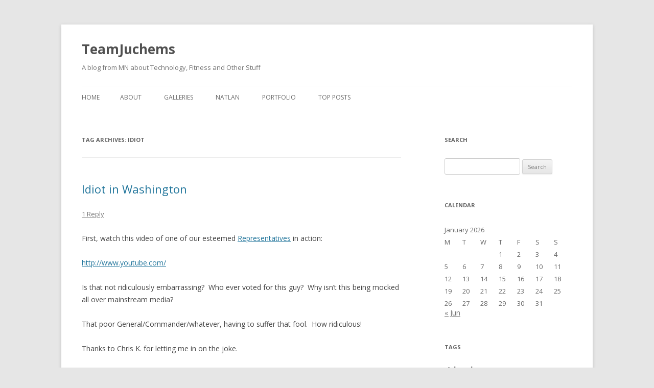

--- FILE ---
content_type: text/html; charset=UTF-8
request_url: https://www.teamjuchems.com/tag/idiot/
body_size: 10574
content:
<!DOCTYPE html>
<!--[if IE 7]>
<html class="ie ie7" lang="en-US">
<![endif]-->
<!--[if IE 8]>
<html class="ie ie8" lang="en-US">
<![endif]-->
<!--[if !(IE 7) & !(IE 8)]><!-->
<html lang="en-US">
<!--<![endif]-->
<head>
<meta charset="UTF-8" />
<meta name="viewport" content="width=device-width" />
<title>Idiot Archives - TeamJuchems</title>
<link rel="profile" href="https://gmpg.org/xfn/11" />
<link rel="pingback" href="https://www.teamjuchems.com/xmlrpc.php">
<!--[if lt IE 9]>
<script src="https://www.teamjuchems.com/wp-content/themes/twentytwelve/js/html5.js" type="text/javascript"></script>
<![endif]-->
<meta name='robots' content='index, follow, max-image-preview:large, max-snippet:-1, max-video-preview:-1' />

	<!-- This site is optimized with the Yoast SEO plugin v20.7 - https://yoast.com/wordpress/plugins/seo/ -->
	<link rel="canonical" href="https://www.teamjuchems.com/tag/idiot/" />
	<meta property="og:locale" content="en_US" />
	<meta property="og:type" content="article" />
	<meta property="og:title" content="Idiot Archives - TeamJuchems" />
	<meta property="og:url" content="https://www.teamjuchems.com/tag/idiot/" />
	<meta property="og:site_name" content="TeamJuchems" />
	<meta name="twitter:card" content="summary_large_image" />
	<script type="application/ld+json" class="yoast-schema-graph">{"@context":"https://schema.org","@graph":[{"@type":"CollectionPage","@id":"https://www.teamjuchems.com/tag/idiot/","url":"https://www.teamjuchems.com/tag/idiot/","name":"Idiot Archives - TeamJuchems","isPartOf":{"@id":"https://www.teamjuchems.com/#website"},"breadcrumb":{"@id":"https://www.teamjuchems.com/tag/idiot/#breadcrumb"},"inLanguage":"en-US"},{"@type":"BreadcrumbList","@id":"https://www.teamjuchems.com/tag/idiot/#breadcrumb","itemListElement":[{"@type":"ListItem","position":1,"name":"Home","item":"https://www.teamjuchems.com/"},{"@type":"ListItem","position":2,"name":"Idiot"}]},{"@type":"WebSite","@id":"https://www.teamjuchems.com/#website","url":"https://www.teamjuchems.com/","name":"TeamJuchems","description":"A blog from MN about Technology, Fitness and Other Stuff","publisher":{"@id":"https://www.teamjuchems.com/#/schema/person/adf62755d61e66f95b30edce8caa9fce"},"potentialAction":[{"@type":"SearchAction","target":{"@type":"EntryPoint","urlTemplate":"https://www.teamjuchems.com/?s={search_term_string}"},"query-input":"required name=search_term_string"}],"inLanguage":"en-US"},{"@type":["Person","Organization"],"@id":"https://www.teamjuchems.com/#/schema/person/adf62755d61e66f95b30edce8caa9fce","name":"Nat","image":{"@type":"ImageObject","inLanguage":"en-US","@id":"https://www.teamjuchems.com/#/schema/person/image/","url":"https://secure.gravatar.com/avatar/0a81e6a836d380516089e4fb30d0d176?s=96&d=monsterid&r=pg","contentUrl":"https://secure.gravatar.com/avatar/0a81e6a836d380516089e4fb30d0d176?s=96&d=monsterid&r=pg","caption":"Nat"},"logo":{"@id":"https://www.teamjuchems.com/#/schema/person/image/"},"description":"Too old to have fun and too young to be taken seriously.","sameAs":["https://juchems.homeserver.com"]}]}</script>
	<!-- / Yoast SEO plugin. -->


<link rel='dns-prefetch' href='//fonts.googleapis.com' />
<link href='https://fonts.gstatic.com' crossorigin rel='preconnect' />
<link rel="alternate" type="application/rss+xml" title="TeamJuchems &raquo; Feed" href="https://www.teamjuchems.com/feed/" />
<link rel="alternate" type="application/rss+xml" title="TeamJuchems &raquo; Comments Feed" href="https://www.teamjuchems.com/comments/feed/" />
<link rel="alternate" type="application/rss+xml" title="TeamJuchems &raquo; Idiot Tag Feed" href="https://www.teamjuchems.com/tag/idiot/feed/" />
<script type="text/javascript">
window._wpemojiSettings = {"baseUrl":"https:\/\/s.w.org\/images\/core\/emoji\/14.0.0\/72x72\/","ext":".png","svgUrl":"https:\/\/s.w.org\/images\/core\/emoji\/14.0.0\/svg\/","svgExt":".svg","source":{"concatemoji":"https:\/\/www.teamjuchems.com\/wp-includes\/js\/wp-emoji-release.min.js?ver=6.2.8"}};
/*! This file is auto-generated */
!function(e,a,t){var n,r,o,i=a.createElement("canvas"),p=i.getContext&&i.getContext("2d");function s(e,t){p.clearRect(0,0,i.width,i.height),p.fillText(e,0,0);e=i.toDataURL();return p.clearRect(0,0,i.width,i.height),p.fillText(t,0,0),e===i.toDataURL()}function c(e){var t=a.createElement("script");t.src=e,t.defer=t.type="text/javascript",a.getElementsByTagName("head")[0].appendChild(t)}for(o=Array("flag","emoji"),t.supports={everything:!0,everythingExceptFlag:!0},r=0;r<o.length;r++)t.supports[o[r]]=function(e){if(p&&p.fillText)switch(p.textBaseline="top",p.font="600 32px Arial",e){case"flag":return s("\ud83c\udff3\ufe0f\u200d\u26a7\ufe0f","\ud83c\udff3\ufe0f\u200b\u26a7\ufe0f")?!1:!s("\ud83c\uddfa\ud83c\uddf3","\ud83c\uddfa\u200b\ud83c\uddf3")&&!s("\ud83c\udff4\udb40\udc67\udb40\udc62\udb40\udc65\udb40\udc6e\udb40\udc67\udb40\udc7f","\ud83c\udff4\u200b\udb40\udc67\u200b\udb40\udc62\u200b\udb40\udc65\u200b\udb40\udc6e\u200b\udb40\udc67\u200b\udb40\udc7f");case"emoji":return!s("\ud83e\udef1\ud83c\udffb\u200d\ud83e\udef2\ud83c\udfff","\ud83e\udef1\ud83c\udffb\u200b\ud83e\udef2\ud83c\udfff")}return!1}(o[r]),t.supports.everything=t.supports.everything&&t.supports[o[r]],"flag"!==o[r]&&(t.supports.everythingExceptFlag=t.supports.everythingExceptFlag&&t.supports[o[r]]);t.supports.everythingExceptFlag=t.supports.everythingExceptFlag&&!t.supports.flag,t.DOMReady=!1,t.readyCallback=function(){t.DOMReady=!0},t.supports.everything||(n=function(){t.readyCallback()},a.addEventListener?(a.addEventListener("DOMContentLoaded",n,!1),e.addEventListener("load",n,!1)):(e.attachEvent("onload",n),a.attachEvent("onreadystatechange",function(){"complete"===a.readyState&&t.readyCallback()})),(e=t.source||{}).concatemoji?c(e.concatemoji):e.wpemoji&&e.twemoji&&(c(e.twemoji),c(e.wpemoji)))}(window,document,window._wpemojiSettings);
</script>
<style type="text/css">
img.wp-smiley,
img.emoji {
	display: inline !important;
	border: none !important;
	box-shadow: none !important;
	height: 1em !important;
	width: 1em !important;
	margin: 0 0.07em !important;
	vertical-align: -0.1em !important;
	background: none !important;
	padding: 0 !important;
}
</style>
	<link rel='stylesheet' id='wp-block-library-css' href='https://www.teamjuchems.com/wp-includes/css/dist/block-library/style.min.css?ver=6.2.8' type='text/css' media='all' />
<style id='wp-block-library-theme-inline-css' type='text/css'>
.wp-block-audio figcaption{color:#555;font-size:13px;text-align:center}.is-dark-theme .wp-block-audio figcaption{color:hsla(0,0%,100%,.65)}.wp-block-audio{margin:0 0 1em}.wp-block-code{border:1px solid #ccc;border-radius:4px;font-family:Menlo,Consolas,monaco,monospace;padding:.8em 1em}.wp-block-embed figcaption{color:#555;font-size:13px;text-align:center}.is-dark-theme .wp-block-embed figcaption{color:hsla(0,0%,100%,.65)}.wp-block-embed{margin:0 0 1em}.blocks-gallery-caption{color:#555;font-size:13px;text-align:center}.is-dark-theme .blocks-gallery-caption{color:hsla(0,0%,100%,.65)}.wp-block-image figcaption{color:#555;font-size:13px;text-align:center}.is-dark-theme .wp-block-image figcaption{color:hsla(0,0%,100%,.65)}.wp-block-image{margin:0 0 1em}.wp-block-pullquote{border-bottom:4px solid;border-top:4px solid;color:currentColor;margin-bottom:1.75em}.wp-block-pullquote cite,.wp-block-pullquote footer,.wp-block-pullquote__citation{color:currentColor;font-size:.8125em;font-style:normal;text-transform:uppercase}.wp-block-quote{border-left:.25em solid;margin:0 0 1.75em;padding-left:1em}.wp-block-quote cite,.wp-block-quote footer{color:currentColor;font-size:.8125em;font-style:normal;position:relative}.wp-block-quote.has-text-align-right{border-left:none;border-right:.25em solid;padding-left:0;padding-right:1em}.wp-block-quote.has-text-align-center{border:none;padding-left:0}.wp-block-quote.is-large,.wp-block-quote.is-style-large,.wp-block-quote.is-style-plain{border:none}.wp-block-search .wp-block-search__label{font-weight:700}.wp-block-search__button{border:1px solid #ccc;padding:.375em .625em}:where(.wp-block-group.has-background){padding:1.25em 2.375em}.wp-block-separator.has-css-opacity{opacity:.4}.wp-block-separator{border:none;border-bottom:2px solid;margin-left:auto;margin-right:auto}.wp-block-separator.has-alpha-channel-opacity{opacity:1}.wp-block-separator:not(.is-style-wide):not(.is-style-dots){width:100px}.wp-block-separator.has-background:not(.is-style-dots){border-bottom:none;height:1px}.wp-block-separator.has-background:not(.is-style-wide):not(.is-style-dots){height:2px}.wp-block-table{margin:0 0 1em}.wp-block-table td,.wp-block-table th{word-break:normal}.wp-block-table figcaption{color:#555;font-size:13px;text-align:center}.is-dark-theme .wp-block-table figcaption{color:hsla(0,0%,100%,.65)}.wp-block-video figcaption{color:#555;font-size:13px;text-align:center}.is-dark-theme .wp-block-video figcaption{color:hsla(0,0%,100%,.65)}.wp-block-video{margin:0 0 1em}.wp-block-template-part.has-background{margin-bottom:0;margin-top:0;padding:1.25em 2.375em}
</style>
<link rel='stylesheet' id='classic-theme-styles-css' href='https://www.teamjuchems.com/wp-includes/css/classic-themes.min.css?ver=6.2.8' type='text/css' media='all' />
<style id='global-styles-inline-css' type='text/css'>
body{--wp--preset--color--black: #000000;--wp--preset--color--cyan-bluish-gray: #abb8c3;--wp--preset--color--white: #fff;--wp--preset--color--pale-pink: #f78da7;--wp--preset--color--vivid-red: #cf2e2e;--wp--preset--color--luminous-vivid-orange: #ff6900;--wp--preset--color--luminous-vivid-amber: #fcb900;--wp--preset--color--light-green-cyan: #7bdcb5;--wp--preset--color--vivid-green-cyan: #00d084;--wp--preset--color--pale-cyan-blue: #8ed1fc;--wp--preset--color--vivid-cyan-blue: #0693e3;--wp--preset--color--vivid-purple: #9b51e0;--wp--preset--color--blue: #21759b;--wp--preset--color--dark-gray: #444;--wp--preset--color--medium-gray: #9f9f9f;--wp--preset--color--light-gray: #e6e6e6;--wp--preset--gradient--vivid-cyan-blue-to-vivid-purple: linear-gradient(135deg,rgba(6,147,227,1) 0%,rgb(155,81,224) 100%);--wp--preset--gradient--light-green-cyan-to-vivid-green-cyan: linear-gradient(135deg,rgb(122,220,180) 0%,rgb(0,208,130) 100%);--wp--preset--gradient--luminous-vivid-amber-to-luminous-vivid-orange: linear-gradient(135deg,rgba(252,185,0,1) 0%,rgba(255,105,0,1) 100%);--wp--preset--gradient--luminous-vivid-orange-to-vivid-red: linear-gradient(135deg,rgba(255,105,0,1) 0%,rgb(207,46,46) 100%);--wp--preset--gradient--very-light-gray-to-cyan-bluish-gray: linear-gradient(135deg,rgb(238,238,238) 0%,rgb(169,184,195) 100%);--wp--preset--gradient--cool-to-warm-spectrum: linear-gradient(135deg,rgb(74,234,220) 0%,rgb(151,120,209) 20%,rgb(207,42,186) 40%,rgb(238,44,130) 60%,rgb(251,105,98) 80%,rgb(254,248,76) 100%);--wp--preset--gradient--blush-light-purple: linear-gradient(135deg,rgb(255,206,236) 0%,rgb(152,150,240) 100%);--wp--preset--gradient--blush-bordeaux: linear-gradient(135deg,rgb(254,205,165) 0%,rgb(254,45,45) 50%,rgb(107,0,62) 100%);--wp--preset--gradient--luminous-dusk: linear-gradient(135deg,rgb(255,203,112) 0%,rgb(199,81,192) 50%,rgb(65,88,208) 100%);--wp--preset--gradient--pale-ocean: linear-gradient(135deg,rgb(255,245,203) 0%,rgb(182,227,212) 50%,rgb(51,167,181) 100%);--wp--preset--gradient--electric-grass: linear-gradient(135deg,rgb(202,248,128) 0%,rgb(113,206,126) 100%);--wp--preset--gradient--midnight: linear-gradient(135deg,rgb(2,3,129) 0%,rgb(40,116,252) 100%);--wp--preset--duotone--dark-grayscale: url('#wp-duotone-dark-grayscale');--wp--preset--duotone--grayscale: url('#wp-duotone-grayscale');--wp--preset--duotone--purple-yellow: url('#wp-duotone-purple-yellow');--wp--preset--duotone--blue-red: url('#wp-duotone-blue-red');--wp--preset--duotone--midnight: url('#wp-duotone-midnight');--wp--preset--duotone--magenta-yellow: url('#wp-duotone-magenta-yellow');--wp--preset--duotone--purple-green: url('#wp-duotone-purple-green');--wp--preset--duotone--blue-orange: url('#wp-duotone-blue-orange');--wp--preset--font-size--small: 13px;--wp--preset--font-size--medium: 20px;--wp--preset--font-size--large: 36px;--wp--preset--font-size--x-large: 42px;--wp--preset--spacing--20: 0.44rem;--wp--preset--spacing--30: 0.67rem;--wp--preset--spacing--40: 1rem;--wp--preset--spacing--50: 1.5rem;--wp--preset--spacing--60: 2.25rem;--wp--preset--spacing--70: 3.38rem;--wp--preset--spacing--80: 5.06rem;--wp--preset--shadow--natural: 6px 6px 9px rgba(0, 0, 0, 0.2);--wp--preset--shadow--deep: 12px 12px 50px rgba(0, 0, 0, 0.4);--wp--preset--shadow--sharp: 6px 6px 0px rgba(0, 0, 0, 0.2);--wp--preset--shadow--outlined: 6px 6px 0px -3px rgba(255, 255, 255, 1), 6px 6px rgba(0, 0, 0, 1);--wp--preset--shadow--crisp: 6px 6px 0px rgba(0, 0, 0, 1);}:where(.is-layout-flex){gap: 0.5em;}body .is-layout-flow > .alignleft{float: left;margin-inline-start: 0;margin-inline-end: 2em;}body .is-layout-flow > .alignright{float: right;margin-inline-start: 2em;margin-inline-end: 0;}body .is-layout-flow > .aligncenter{margin-left: auto !important;margin-right: auto !important;}body .is-layout-constrained > .alignleft{float: left;margin-inline-start: 0;margin-inline-end: 2em;}body .is-layout-constrained > .alignright{float: right;margin-inline-start: 2em;margin-inline-end: 0;}body .is-layout-constrained > .aligncenter{margin-left: auto !important;margin-right: auto !important;}body .is-layout-constrained > :where(:not(.alignleft):not(.alignright):not(.alignfull)){max-width: var(--wp--style--global--content-size);margin-left: auto !important;margin-right: auto !important;}body .is-layout-constrained > .alignwide{max-width: var(--wp--style--global--wide-size);}body .is-layout-flex{display: flex;}body .is-layout-flex{flex-wrap: wrap;align-items: center;}body .is-layout-flex > *{margin: 0;}:where(.wp-block-columns.is-layout-flex){gap: 2em;}.has-black-color{color: var(--wp--preset--color--black) !important;}.has-cyan-bluish-gray-color{color: var(--wp--preset--color--cyan-bluish-gray) !important;}.has-white-color{color: var(--wp--preset--color--white) !important;}.has-pale-pink-color{color: var(--wp--preset--color--pale-pink) !important;}.has-vivid-red-color{color: var(--wp--preset--color--vivid-red) !important;}.has-luminous-vivid-orange-color{color: var(--wp--preset--color--luminous-vivid-orange) !important;}.has-luminous-vivid-amber-color{color: var(--wp--preset--color--luminous-vivid-amber) !important;}.has-light-green-cyan-color{color: var(--wp--preset--color--light-green-cyan) !important;}.has-vivid-green-cyan-color{color: var(--wp--preset--color--vivid-green-cyan) !important;}.has-pale-cyan-blue-color{color: var(--wp--preset--color--pale-cyan-blue) !important;}.has-vivid-cyan-blue-color{color: var(--wp--preset--color--vivid-cyan-blue) !important;}.has-vivid-purple-color{color: var(--wp--preset--color--vivid-purple) !important;}.has-black-background-color{background-color: var(--wp--preset--color--black) !important;}.has-cyan-bluish-gray-background-color{background-color: var(--wp--preset--color--cyan-bluish-gray) !important;}.has-white-background-color{background-color: var(--wp--preset--color--white) !important;}.has-pale-pink-background-color{background-color: var(--wp--preset--color--pale-pink) !important;}.has-vivid-red-background-color{background-color: var(--wp--preset--color--vivid-red) !important;}.has-luminous-vivid-orange-background-color{background-color: var(--wp--preset--color--luminous-vivid-orange) !important;}.has-luminous-vivid-amber-background-color{background-color: var(--wp--preset--color--luminous-vivid-amber) !important;}.has-light-green-cyan-background-color{background-color: var(--wp--preset--color--light-green-cyan) !important;}.has-vivid-green-cyan-background-color{background-color: var(--wp--preset--color--vivid-green-cyan) !important;}.has-pale-cyan-blue-background-color{background-color: var(--wp--preset--color--pale-cyan-blue) !important;}.has-vivid-cyan-blue-background-color{background-color: var(--wp--preset--color--vivid-cyan-blue) !important;}.has-vivid-purple-background-color{background-color: var(--wp--preset--color--vivid-purple) !important;}.has-black-border-color{border-color: var(--wp--preset--color--black) !important;}.has-cyan-bluish-gray-border-color{border-color: var(--wp--preset--color--cyan-bluish-gray) !important;}.has-white-border-color{border-color: var(--wp--preset--color--white) !important;}.has-pale-pink-border-color{border-color: var(--wp--preset--color--pale-pink) !important;}.has-vivid-red-border-color{border-color: var(--wp--preset--color--vivid-red) !important;}.has-luminous-vivid-orange-border-color{border-color: var(--wp--preset--color--luminous-vivid-orange) !important;}.has-luminous-vivid-amber-border-color{border-color: var(--wp--preset--color--luminous-vivid-amber) !important;}.has-light-green-cyan-border-color{border-color: var(--wp--preset--color--light-green-cyan) !important;}.has-vivid-green-cyan-border-color{border-color: var(--wp--preset--color--vivid-green-cyan) !important;}.has-pale-cyan-blue-border-color{border-color: var(--wp--preset--color--pale-cyan-blue) !important;}.has-vivid-cyan-blue-border-color{border-color: var(--wp--preset--color--vivid-cyan-blue) !important;}.has-vivid-purple-border-color{border-color: var(--wp--preset--color--vivid-purple) !important;}.has-vivid-cyan-blue-to-vivid-purple-gradient-background{background: var(--wp--preset--gradient--vivid-cyan-blue-to-vivid-purple) !important;}.has-light-green-cyan-to-vivid-green-cyan-gradient-background{background: var(--wp--preset--gradient--light-green-cyan-to-vivid-green-cyan) !important;}.has-luminous-vivid-amber-to-luminous-vivid-orange-gradient-background{background: var(--wp--preset--gradient--luminous-vivid-amber-to-luminous-vivid-orange) !important;}.has-luminous-vivid-orange-to-vivid-red-gradient-background{background: var(--wp--preset--gradient--luminous-vivid-orange-to-vivid-red) !important;}.has-very-light-gray-to-cyan-bluish-gray-gradient-background{background: var(--wp--preset--gradient--very-light-gray-to-cyan-bluish-gray) !important;}.has-cool-to-warm-spectrum-gradient-background{background: var(--wp--preset--gradient--cool-to-warm-spectrum) !important;}.has-blush-light-purple-gradient-background{background: var(--wp--preset--gradient--blush-light-purple) !important;}.has-blush-bordeaux-gradient-background{background: var(--wp--preset--gradient--blush-bordeaux) !important;}.has-luminous-dusk-gradient-background{background: var(--wp--preset--gradient--luminous-dusk) !important;}.has-pale-ocean-gradient-background{background: var(--wp--preset--gradient--pale-ocean) !important;}.has-electric-grass-gradient-background{background: var(--wp--preset--gradient--electric-grass) !important;}.has-midnight-gradient-background{background: var(--wp--preset--gradient--midnight) !important;}.has-small-font-size{font-size: var(--wp--preset--font-size--small) !important;}.has-medium-font-size{font-size: var(--wp--preset--font-size--medium) !important;}.has-large-font-size{font-size: var(--wp--preset--font-size--large) !important;}.has-x-large-font-size{font-size: var(--wp--preset--font-size--x-large) !important;}
.wp-block-navigation a:where(:not(.wp-element-button)){color: inherit;}
:where(.wp-block-columns.is-layout-flex){gap: 2em;}
.wp-block-pullquote{font-size: 1.5em;line-height: 1.6;}
</style>
<link rel='stylesheet' id='twentytwelve-fonts-css' href='https://fonts.googleapis.com/css?family=Open+Sans:400italic,700italic,400,700&#038;subset=latin,latin-ext' type='text/css' media='all' />
<link rel='stylesheet' id='twentytwelve-style-css' href='https://www.teamjuchems.com/wp-content/themes/twentytwelve/style.css?ver=6.2.8' type='text/css' media='all' />
<link rel='stylesheet' id='twentytwelve-block-style-css' href='https://www.teamjuchems.com/wp-content/themes/twentytwelve/css/blocks.css?ver=20181230' type='text/css' media='all' />
<!--[if lt IE 9]>
<link rel='stylesheet' id='twentytwelve-ie-css' href='https://www.teamjuchems.com/wp-content/themes/twentytwelve/css/ie.css?ver=20121010' type='text/css' media='all' />
<![endif]-->
<script type='text/javascript' src='https://www.teamjuchems.com/wp-includes/js/jquery/jquery.min.js?ver=3.6.4' id='jquery-core-js'></script>
<script type='text/javascript' src='https://www.teamjuchems.com/wp-includes/js/jquery/jquery-migrate.min.js?ver=3.4.0' id='jquery-migrate-js'></script>
<script type='text/javascript' src='https://www.teamjuchems.com/wp-content/plugins/google-analyticator/external-tracking.min.js?ver=6.5.7' id='ga-external-tracking-js'></script>
<link rel="https://api.w.org/" href="https://www.teamjuchems.com/wp-json/" /><link rel="alternate" type="application/json" href="https://www.teamjuchems.com/wp-json/wp/v2/tags/127" /><link rel="EditURI" type="application/rsd+xml" title="RSD" href="https://www.teamjuchems.com/xmlrpc.php?rsd" />
<link rel="wlwmanifest" type="application/wlwmanifest+xml" href="https://www.teamjuchems.com/wp-includes/wlwmanifest.xml" />
<meta name="generator" content="WordPress 6.2.8" />
<!-- WP Favicon -->
<link rel="shortcut icon" href="https://www.teamjuchems.com/favicon.ico" type="image/x-icon" />
<link rel="icon"          href="https://www.teamjuchems.com/favicon.gif" type="image/gif"    />
<!-- /WP Favicon -->
<!-- Google Analytics Tracking by Google Analyticator 6.5.7 -->
<script type="text/javascript">
    var analyticsFileTypes = [];
    var analyticsSnippet = 'enabled';
    var analyticsEventTracking = 'enabled';
</script>
<script type="text/javascript">
	var _gaq = _gaq || [];
  
	_gaq.push(['_setAccount', 'UA-10869872-1']);
    _gaq.push(['_addDevId', 'i9k95']); // Google Analyticator App ID with Google
	_gaq.push(['_trackPageview']);

	(function() {
		var ga = document.createElement('script'); ga.type = 'text/javascript'; ga.async = true;
		                ga.src = ('https:' == document.location.protocol ? 'https://ssl' : 'http://www') + '.google-analytics.com/ga.js';
		                var s = document.getElementsByTagName('script')[0]; s.parentNode.insertBefore(ga, s);
	})();
</script>
</head>

<body data-rsssl=1 class="archive tag tag-idiot tag-127 wp-embed-responsive custom-font-enabled single-author">
<svg xmlns="http://www.w3.org/2000/svg" viewBox="0 0 0 0" width="0" height="0" focusable="false" role="none" style="visibility: hidden; position: absolute; left: -9999px; overflow: hidden;" ><defs><filter id="wp-duotone-dark-grayscale"><feColorMatrix color-interpolation-filters="sRGB" type="matrix" values=" .299 .587 .114 0 0 .299 .587 .114 0 0 .299 .587 .114 0 0 .299 .587 .114 0 0 " /><feComponentTransfer color-interpolation-filters="sRGB" ><feFuncR type="table" tableValues="0 0.49803921568627" /><feFuncG type="table" tableValues="0 0.49803921568627" /><feFuncB type="table" tableValues="0 0.49803921568627" /><feFuncA type="table" tableValues="1 1" /></feComponentTransfer><feComposite in2="SourceGraphic" operator="in" /></filter></defs></svg><svg xmlns="http://www.w3.org/2000/svg" viewBox="0 0 0 0" width="0" height="0" focusable="false" role="none" style="visibility: hidden; position: absolute; left: -9999px; overflow: hidden;" ><defs><filter id="wp-duotone-grayscale"><feColorMatrix color-interpolation-filters="sRGB" type="matrix" values=" .299 .587 .114 0 0 .299 .587 .114 0 0 .299 .587 .114 0 0 .299 .587 .114 0 0 " /><feComponentTransfer color-interpolation-filters="sRGB" ><feFuncR type="table" tableValues="0 1" /><feFuncG type="table" tableValues="0 1" /><feFuncB type="table" tableValues="0 1" /><feFuncA type="table" tableValues="1 1" /></feComponentTransfer><feComposite in2="SourceGraphic" operator="in" /></filter></defs></svg><svg xmlns="http://www.w3.org/2000/svg" viewBox="0 0 0 0" width="0" height="0" focusable="false" role="none" style="visibility: hidden; position: absolute; left: -9999px; overflow: hidden;" ><defs><filter id="wp-duotone-purple-yellow"><feColorMatrix color-interpolation-filters="sRGB" type="matrix" values=" .299 .587 .114 0 0 .299 .587 .114 0 0 .299 .587 .114 0 0 .299 .587 .114 0 0 " /><feComponentTransfer color-interpolation-filters="sRGB" ><feFuncR type="table" tableValues="0.54901960784314 0.98823529411765" /><feFuncG type="table" tableValues="0 1" /><feFuncB type="table" tableValues="0.71764705882353 0.25490196078431" /><feFuncA type="table" tableValues="1 1" /></feComponentTransfer><feComposite in2="SourceGraphic" operator="in" /></filter></defs></svg><svg xmlns="http://www.w3.org/2000/svg" viewBox="0 0 0 0" width="0" height="0" focusable="false" role="none" style="visibility: hidden; position: absolute; left: -9999px; overflow: hidden;" ><defs><filter id="wp-duotone-blue-red"><feColorMatrix color-interpolation-filters="sRGB" type="matrix" values=" .299 .587 .114 0 0 .299 .587 .114 0 0 .299 .587 .114 0 0 .299 .587 .114 0 0 " /><feComponentTransfer color-interpolation-filters="sRGB" ><feFuncR type="table" tableValues="0 1" /><feFuncG type="table" tableValues="0 0.27843137254902" /><feFuncB type="table" tableValues="0.5921568627451 0.27843137254902" /><feFuncA type="table" tableValues="1 1" /></feComponentTransfer><feComposite in2="SourceGraphic" operator="in" /></filter></defs></svg><svg xmlns="http://www.w3.org/2000/svg" viewBox="0 0 0 0" width="0" height="0" focusable="false" role="none" style="visibility: hidden; position: absolute; left: -9999px; overflow: hidden;" ><defs><filter id="wp-duotone-midnight"><feColorMatrix color-interpolation-filters="sRGB" type="matrix" values=" .299 .587 .114 0 0 .299 .587 .114 0 0 .299 .587 .114 0 0 .299 .587 .114 0 0 " /><feComponentTransfer color-interpolation-filters="sRGB" ><feFuncR type="table" tableValues="0 0" /><feFuncG type="table" tableValues="0 0.64705882352941" /><feFuncB type="table" tableValues="0 1" /><feFuncA type="table" tableValues="1 1" /></feComponentTransfer><feComposite in2="SourceGraphic" operator="in" /></filter></defs></svg><svg xmlns="http://www.w3.org/2000/svg" viewBox="0 0 0 0" width="0" height="0" focusable="false" role="none" style="visibility: hidden; position: absolute; left: -9999px; overflow: hidden;" ><defs><filter id="wp-duotone-magenta-yellow"><feColorMatrix color-interpolation-filters="sRGB" type="matrix" values=" .299 .587 .114 0 0 .299 .587 .114 0 0 .299 .587 .114 0 0 .299 .587 .114 0 0 " /><feComponentTransfer color-interpolation-filters="sRGB" ><feFuncR type="table" tableValues="0.78039215686275 1" /><feFuncG type="table" tableValues="0 0.94901960784314" /><feFuncB type="table" tableValues="0.35294117647059 0.47058823529412" /><feFuncA type="table" tableValues="1 1" /></feComponentTransfer><feComposite in2="SourceGraphic" operator="in" /></filter></defs></svg><svg xmlns="http://www.w3.org/2000/svg" viewBox="0 0 0 0" width="0" height="0" focusable="false" role="none" style="visibility: hidden; position: absolute; left: -9999px; overflow: hidden;" ><defs><filter id="wp-duotone-purple-green"><feColorMatrix color-interpolation-filters="sRGB" type="matrix" values=" .299 .587 .114 0 0 .299 .587 .114 0 0 .299 .587 .114 0 0 .299 .587 .114 0 0 " /><feComponentTransfer color-interpolation-filters="sRGB" ><feFuncR type="table" tableValues="0.65098039215686 0.40392156862745" /><feFuncG type="table" tableValues="0 1" /><feFuncB type="table" tableValues="0.44705882352941 0.4" /><feFuncA type="table" tableValues="1 1" /></feComponentTransfer><feComposite in2="SourceGraphic" operator="in" /></filter></defs></svg><svg xmlns="http://www.w3.org/2000/svg" viewBox="0 0 0 0" width="0" height="0" focusable="false" role="none" style="visibility: hidden; position: absolute; left: -9999px; overflow: hidden;" ><defs><filter id="wp-duotone-blue-orange"><feColorMatrix color-interpolation-filters="sRGB" type="matrix" values=" .299 .587 .114 0 0 .299 .587 .114 0 0 .299 .587 .114 0 0 .299 .587 .114 0 0 " /><feComponentTransfer color-interpolation-filters="sRGB" ><feFuncR type="table" tableValues="0.098039215686275 1" /><feFuncG type="table" tableValues="0 0.66274509803922" /><feFuncB type="table" tableValues="0.84705882352941 0.41960784313725" /><feFuncA type="table" tableValues="1 1" /></feComponentTransfer><feComposite in2="SourceGraphic" operator="in" /></filter></defs></svg><div id="page" class="hfeed site">
	<header id="masthead" class="site-header" role="banner">
		<hgroup>
			<h1 class="site-title"><a href="https://www.teamjuchems.com/" title="TeamJuchems" rel="home">TeamJuchems</a></h1>
			<h2 class="site-description">A blog from MN about Technology, Fitness and Other Stuff</h2>
		</hgroup>

		<nav id="site-navigation" class="main-navigation" role="navigation">
			<button class="menu-toggle">Menu</button>
			<a class="assistive-text" href="#content" title="Skip to content">Skip to content</a>
			<div class="nav-menu"><ul>
<li ><a href="https://www.teamjuchems.com/">Home</a></li><li class="page_item page-item-2"><a href="https://www.teamjuchems.com/about/">About</a></li>
<li class="page_item page-item-1170 page_item_has_children"><a href="https://www.teamjuchems.com/galleries/">Galleries</a>
<ul class='children'>
	<li class="page_item page-item-881"><a href="https://www.teamjuchems.com/galleries/roommate-camping-2010/">Roommate Camping, 2010</a></li>
</ul>
</li>
<li class="page_item page-item-317 page_item_has_children"><a href="https://www.teamjuchems.com/natlan/">NATLAN</a>
<ul class='children'>
	<li class="page_item page-item-1331 page_item_has_children"><a href="https://www.teamjuchems.com/natlan/farmlan-2011/">FARMLAN 2011</a>
	<ul class='children'>
		<li class="page_item page-item-1336"><a href="https://www.teamjuchems.com/natlan/farmlan-2011/farmlan-2011-food/">FARMLAN 2011 Food</a></li>
	</ul>
</li>
	<li class="page_item page-item-293"><a href="https://www.teamjuchems.com/natlan/natlan2009-5/">NATLAN2009.5</a></li>
	<li class="page_item page-item-503 page_item_has_children"><a href="https://www.teamjuchems.com/natlan/natlan2010/">NATLAN2010</a>
	<ul class='children'>
		<li class="page_item page-item-699"><a href="https://www.teamjuchems.com/natlan/natlan2010/events-schedule/">Events &#038; Schedule</a></li>
		<li class="page_item page-item-638"><a href="https://www.teamjuchems.com/natlan/natlan2010/photos/">Photos</a></li>
	</ul>
</li>
</ul>
</li>
<li class="page_item page-item-1181 page_item_has_children"><a href="https://www.teamjuchems.com/portfolio/">Portfolio</a>
<ul class='children'>
	<li class="page_item page-item-1252"><a href="https://www.teamjuchems.com/portfolio/career-objective/">Career Objective</a></li>
	<li class="page_item page-item-1233"><a href="https://www.teamjuchems.com/portfolio/certificates-awards/">Certificates &#038; Awards</a></li>
	<li class="page_item page-item-1246"><a href="https://www.teamjuchems.com/portfolio/employment/">Employment</a></li>
	<li class="page_item page-item-1260"><a href="https://www.teamjuchems.com/portfolio/personal-information/">Personal Information</a></li>
	<li class="page_item page-item-1242"><a href="https://www.teamjuchems.com/portfolio/references/">References</a></li>
	<li class="page_item page-item-1217"><a href="https://www.teamjuchems.com/portfolio/resume/">Resume</a></li>
	<li class="page_item page-item-1267"><a href="https://www.teamjuchems.com/portfolio/skillls-strengths/">Skillls &#038; Strengths</a></li>
	<li class="page_item page-item-1224"><a href="https://www.teamjuchems.com/portfolio/st-thomas-course-work-masters-of-science-in-technology-management/">St. Thomas Course Work &#8211; Masters of Science in Technology Management</a></li>
	<li class="page_item page-item-1263"><a href="https://www.teamjuchems.com/portfolio/web-links/">Web Links</a></li>
</ul>
</li>
<li class="page_item page-item-1815"><a href="https://www.teamjuchems.com/top-posts/">Top Posts</a></li>
</ul></div>
		</nav><!-- #site-navigation -->

			</header><!-- #masthead -->

	<div id="main" class="wrapper">

	<section id="primary" class="site-content">
		<div id="content" role="main">

					<header class="archive-header">
				<h1 class="archive-title">Tag Archives: <span>Idiot</span></h1>

						</header><!-- .archive-header -->

			
	<article id="post-734" class="post-734 post type-post status-publish format-standard hentry category-random-thoughts tag-hank-johnson tag-idiot">
				<header class="entry-header">
			
						<h1 class="entry-title">
				<a href="https://www.teamjuchems.com/2010/04/idiot-in-washington/" rel="bookmark">Idiot in Washington</a>
			</h1>
										<div class="comments-link">
					<a href="https://www.teamjuchems.com/2010/04/idiot-in-washington/#comments">1 Reply</a>				</div><!-- .comments-link -->
					</header><!-- .entry-header -->

				<div class="entry-content">
			<p>First, watch this video of one of our esteemed <a href="http://hankjohnson.house.gov/" target="_blank">Representatives</a> in action:</p>
<p><a href="http://www.youtube.com/watch?v=zNZczIgVXjg" target="_blank">http://www.youtube.com/</a></p>
<p>Is that not ridiculously embarrassing?  Who ever voted for this guy?  Why isn&#8217;t this being mocked all over mainstream media?</p>
<p>That poor General/Commander/whatever, having to suffer that fool.  How ridiculous!</p>
<p>Thanks to Chris K. for letting me in on the joke.</p>
<p>&#8211;Nat</p>
					</div><!-- .entry-content -->
		
		<footer class="entry-meta">
			This entry was posted in <a href="https://www.teamjuchems.com/category/random-thoughts/" rel="category tag">Random Thoughts</a> and tagged <a href="https://www.teamjuchems.com/tag/hank-johnson/" rel="tag">Hank Johnson</a>, <a href="https://www.teamjuchems.com/tag/idiot/" rel="tag">Idiot</a> on <a href="https://www.teamjuchems.com/2010/04/idiot-in-washington/" title="9:03 am" rel="bookmark"><time class="entry-date" datetime="2010-04-13T09:03:36-05:00">April 13, 2010</time></a><span class="by-author"> by <span class="author vcard"><a class="url fn n" href="https://www.teamjuchems.com/author/admin/" title="View all posts by Nat" rel="author">Nat</a></span></span>.								</footer><!-- .entry-meta -->
	</article><!-- #post -->

		
		</div><!-- #content -->
	</section><!-- #primary -->


			<div id="secondary" class="widget-area" role="complementary">
			<aside id="search-3" class="widget widget_search"><h3 class="widget-title">Search</h3><form role="search" method="get" id="searchform" class="searchform" action="https://www.teamjuchems.com/">
				<div>
					<label class="screen-reader-text" for="s">Search for:</label>
					<input type="text" value="" name="s" id="s" />
					<input type="submit" id="searchsubmit" value="Search" />
				</div>
			</form></aside><aside id="calendar-3" class="widget widget_calendar"><h3 class="widget-title">Calendar</h3><div id="calendar_wrap" class="calendar_wrap"><table id="wp-calendar" class="wp-calendar-table">
	<caption>January 2026</caption>
	<thead>
	<tr>
		<th scope="col" title="Monday">M</th>
		<th scope="col" title="Tuesday">T</th>
		<th scope="col" title="Wednesday">W</th>
		<th scope="col" title="Thursday">T</th>
		<th scope="col" title="Friday">F</th>
		<th scope="col" title="Saturday">S</th>
		<th scope="col" title="Sunday">S</th>
	</tr>
	</thead>
	<tbody>
	<tr>
		<td colspan="3" class="pad">&nbsp;</td><td>1</td><td>2</td><td>3</td><td>4</td>
	</tr>
	<tr>
		<td>5</td><td>6</td><td>7</td><td>8</td><td>9</td><td>10</td><td>11</td>
	</tr>
	<tr>
		<td>12</td><td>13</td><td>14</td><td>15</td><td>16</td><td>17</td><td>18</td>
	</tr>
	<tr>
		<td>19</td><td>20</td><td>21</td><td>22</td><td>23</td><td>24</td><td id="today">25</td>
	</tr>
	<tr>
		<td>26</td><td>27</td><td>28</td><td>29</td><td>30</td><td>31</td>
		<td class="pad" colspan="1">&nbsp;</td>
	</tr>
	</tbody>
	</table><nav aria-label="Previous and next months" class="wp-calendar-nav">
		<span class="wp-calendar-nav-prev"><a href="https://www.teamjuchems.com/2019/06/">&laquo; Jun</a></span>
		<span class="pad">&nbsp;</span>
		<span class="wp-calendar-nav-next">&nbsp;</span>
	</nav></div></aside><aside id="tag_cloud-2" class="widget widget_tag_cloud"><h3 class="widget-title">Tags</h3><div class="tagcloud"><ul class='wp-tag-cloud' role='list'>
	<li><a href="https://www.teamjuchems.com/tag/alaska/" class="tag-cloud-link tag-link-154 tag-link-position-1" style="font-size: 20.218181818182pt;" aria-label="Alaska (5 items)">Alaska</a></li>
	<li><a href="https://www.teamjuchems.com/tag/amd/" class="tag-cloud-link tag-link-30 tag-link-position-2" style="font-size: 8pt;" aria-label="AMD (1 item)">AMD</a></li>
	<li><a href="https://www.teamjuchems.com/tag/backup/" class="tag-cloud-link tag-link-141 tag-link-position-3" style="font-size: 12.581818181818pt;" aria-label="backup (2 items)">backup</a></li>
	<li><a href="https://www.teamjuchems.com/tag/blackberry-bold/" class="tag-cloud-link tag-link-25 tag-link-position-4" style="font-size: 8pt;" aria-label="Blackberry Bold (1 item)">Blackberry Bold</a></li>
	<li><a href="https://www.teamjuchems.com/tag/counter-strike/" class="tag-cloud-link tag-link-118 tag-link-position-5" style="font-size: 12.581818181818pt;" aria-label="Counter Strike (2 items)">Counter Strike</a></li>
	<li><a href="https://www.teamjuchems.com/tag/cyclones/" class="tag-cloud-link tag-link-29 tag-link-position-6" style="font-size: 8pt;" aria-label="Cyclones (1 item)">Cyclones</a></li>
	<li><a href="https://www.teamjuchems.com/tag/datastore/" class="tag-cloud-link tag-link-66 tag-link-position-7" style="font-size: 12.581818181818pt;" aria-label="Datastore (2 items)">Datastore</a></li>
	<li><a href="https://www.teamjuchems.com/tag/dedicated-server/" class="tag-cloud-link tag-link-120 tag-link-position-8" style="font-size: 12.581818181818pt;" aria-label="Dedicated Server (2 items)">Dedicated Server</a></li>
	<li><a href="https://www.teamjuchems.com/tag/dell/" class="tag-cloud-link tag-link-56 tag-link-position-9" style="font-size: 12.581818181818pt;" aria-label="Dell (2 items)">Dell</a></li>
	<li><a href="https://www.teamjuchems.com/tag/delta/" class="tag-cloud-link tag-link-20 tag-link-position-10" style="font-size: 8pt;" aria-label="Delta (1 item)">Delta</a></li>
	<li><a href="https://www.teamjuchems.com/tag/denali/" class="tag-cloud-link tag-link-162 tag-link-position-11" style="font-size: 12.581818181818pt;" aria-label="Denali (2 items)">Denali</a></li>
	<li><a href="https://www.teamjuchems.com/tag/espn/" class="tag-cloud-link tag-link-23 tag-link-position-12" style="font-size: 8pt;" aria-label="ESPN (1 item)">ESPN</a></li>
	<li><a href="https://www.teamjuchems.com/tag/frequent-flier/" class="tag-cloud-link tag-link-21 tag-link-position-13" style="font-size: 8pt;" aria-label="Frequent Flier (1 item)">Frequent Flier</a></li>
	<li><a href="https://www.teamjuchems.com/tag/frys/" class="tag-cloud-link tag-link-36 tag-link-position-14" style="font-size: 12.581818181818pt;" aria-label="Fry&#039;s (2 items)">Fry&#039;s</a></li>
	<li><a href="https://www.teamjuchems.com/tag/google-voice/" class="tag-cloud-link tag-link-24 tag-link-position-15" style="font-size: 12.581818181818pt;" aria-label="Google Voice (2 items)">Google Voice</a></li>
	<li><a href="https://www.teamjuchems.com/tag/hvr-1250/" class="tag-cloud-link tag-link-15 tag-link-position-16" style="font-size: 8pt;" aria-label="hvr-1250 (1 item)">hvr-1250</a></li>
	<li><a href="https://www.teamjuchems.com/tag/hyper-v/" class="tag-cloud-link tag-link-80 tag-link-position-17" style="font-size: 15.636363636364pt;" aria-label="Hyper V (3 items)">Hyper V</a></li>
	<li><a href="https://www.teamjuchems.com/tag/lab-manager-4/" class="tag-cloud-link tag-link-67 tag-link-position-18" style="font-size: 18.181818181818pt;" aria-label="Lab Manager 4 (4 items)">Lab Manager 4</a></li>
	<li><a href="https://www.teamjuchems.com/tag/manila/" class="tag-cloud-link tag-link-63 tag-link-position-19" style="font-size: 15.636363636364pt;" aria-label="Manila (3 items)">Manila</a></li>
	<li><a href="https://www.teamjuchems.com/tag/mass-effect/" class="tag-cloud-link tag-link-49 tag-link-position-20" style="font-size: 12.581818181818pt;" aria-label="mass effect (2 items)">mass effect</a></li>
	<li><a href="https://www.teamjuchems.com/tag/muffins/" class="tag-cloud-link tag-link-207 tag-link-position-21" style="font-size: 12.581818181818pt;" aria-label="muffins (2 items)">muffins</a></li>
	<li><a href="https://www.teamjuchems.com/tag/natlan/" class="tag-cloud-link tag-link-51 tag-link-position-22" style="font-size: 22pt;" aria-label="natlan (6 items)">natlan</a></li>
	<li><a href="https://www.teamjuchems.com/tag/nwa/" class="tag-cloud-link tag-link-19 tag-link-position-23" style="font-size: 8pt;" aria-label="NWA (1 item)">NWA</a></li>
	<li><a href="https://www.teamjuchems.com/tag/puppet/" class="tag-cloud-link tag-link-218 tag-link-position-24" style="font-size: 12.581818181818pt;" aria-label="puppet (2 items)">puppet</a></li>
	<li><a href="https://www.teamjuchems.com/tag/race/" class="tag-cloud-link tag-link-214 tag-link-position-25" style="font-size: 12.581818181818pt;" aria-label="race (2 items)">race</a></li>
	<li><a href="https://www.teamjuchems.com/tag/review/" class="tag-cloud-link tag-link-139 tag-link-position-26" style="font-size: 12.581818181818pt;" aria-label="review (2 items)">review</a></li>
	<li><a href="https://www.teamjuchems.com/tag/sc2/" class="tag-cloud-link tag-link-169 tag-link-position-27" style="font-size: 18.181818181818pt;" aria-label="SC2 (4 items)">SC2</a></li>
	<li><a href="https://www.teamjuchems.com/tag/server-2000/" class="tag-cloud-link tag-link-18 tag-link-position-28" style="font-size: 8pt;" aria-label="Server 2000 (1 item)">Server 2000</a></li>
	<li><a href="https://www.teamjuchems.com/tag/ssd/" class="tag-cloud-link tag-link-167 tag-link-position-29" style="font-size: 18.181818181818pt;" aria-label="SSD (4 items)">SSD</a></li>
	<li><a href="https://www.teamjuchems.com/tag/steam/" class="tag-cloud-link tag-link-39 tag-link-position-30" style="font-size: 12.581818181818pt;" aria-label="Steam (2 items)">Steam</a></li>
	<li><a href="https://www.teamjuchems.com/tag/tf2/" class="tag-cloud-link tag-link-122 tag-link-position-31" style="font-size: 12.581818181818pt;" aria-label="tf2 (2 items)">tf2</a></li>
	<li><a href="https://www.teamjuchems.com/tag/triathlon/" class="tag-cloud-link tag-link-213 tag-link-position-32" style="font-size: 15.636363636364pt;" aria-label="triathlon (3 items)">triathlon</a></li>
	<li><a href="https://www.teamjuchems.com/tag/twins/" class="tag-cloud-link tag-link-28 tag-link-position-33" style="font-size: 12.581818181818pt;" aria-label="Twins (2 items)">Twins</a></li>
	<li><a href="https://www.teamjuchems.com/tag/ubuntu/" class="tag-cloud-link tag-link-166 tag-link-position-34" style="font-size: 15.636363636364pt;" aria-label="Ubuntu (3 items)">Ubuntu</a></li>
	<li><a href="https://www.teamjuchems.com/tag/vcenter/" class="tag-cloud-link tag-link-102 tag-link-position-35" style="font-size: 12.581818181818pt;" aria-label="vcenter (2 items)">vcenter</a></li>
	<li><a href="https://www.teamjuchems.com/tag/vikings/" class="tag-cloud-link tag-link-22 tag-link-position-36" style="font-size: 12.581818181818pt;" aria-label="Vikings (2 items)">Vikings</a></li>
	<li><a href="https://www.teamjuchems.com/tag/virtualization/" class="tag-cloud-link tag-link-72 tag-link-position-37" style="font-size: 12.581818181818pt;" aria-label="virtualization (2 items)">virtualization</a></li>
	<li><a href="https://www.teamjuchems.com/tag/vmware/" class="tag-cloud-link tag-link-215 tag-link-position-38" style="font-size: 22pt;" aria-label="VMware (6 items)">VMware</a></li>
	<li><a href="https://www.teamjuchems.com/tag/vmware-server/" class="tag-cloud-link tag-link-17 tag-link-position-39" style="font-size: 8pt;" aria-label="VMware Server (1 item)">VMware Server</a></li>
	<li><a href="https://www.teamjuchems.com/tag/vsphere/" class="tag-cloud-link tag-link-65 tag-link-position-40" style="font-size: 12.581818181818pt;" aria-label="vSphere (2 items)">vSphere</a></li>
	<li><a href="https://www.teamjuchems.com/tag/whs/" class="tag-cloud-link tag-link-78 tag-link-position-41" style="font-size: 15.636363636364pt;" aria-label="WHS (3 items)">WHS</a></li>
	<li><a href="https://www.teamjuchems.com/tag/widgets/" class="tag-cloud-link tag-link-26 tag-link-position-42" style="font-size: 8pt;" aria-label="widgets (1 item)">widgets</a></li>
	<li><a href="https://www.teamjuchems.com/tag/windows-7-mce/" class="tag-cloud-link tag-link-16 tag-link-position-43" style="font-size: 12.581818181818pt;" aria-label="Windows 7 MCE (2 items)">Windows 7 MCE</a></li>
	<li><a href="https://www.teamjuchems.com/tag/wsus/" class="tag-cloud-link tag-link-27 tag-link-position-44" style="font-size: 12.581818181818pt;" aria-label="WSUS (2 items)">WSUS</a></li>
	<li><a href="https://www.teamjuchems.com/tag/zune/" class="tag-cloud-link tag-link-55 tag-link-position-45" style="font-size: 12.581818181818pt;" aria-label="Zune (2 items)">Zune</a></li>
</ul>
</div>
</aside><aside id="archives-3" class="widget widget_archive"><h3 class="widget-title">Archive</h3>		<label class="screen-reader-text" for="archives-dropdown-3">Archive</label>
		<select id="archives-dropdown-3" name="archive-dropdown">
			
			<option value="">Select Month</option>
				<option value='https://www.teamjuchems.com/2019/06/'> June 2019 &nbsp;(1)</option>
	<option value='https://www.teamjuchems.com/2019/04/'> April 2019 &nbsp;(1)</option>
	<option value='https://www.teamjuchems.com/2019/03/'> March 2019 &nbsp;(1)</option>
	<option value='https://www.teamjuchems.com/2019/02/'> February 2019 &nbsp;(1)</option>
	<option value='https://www.teamjuchems.com/2018/09/'> September 2018 &nbsp;(2)</option>
	<option value='https://www.teamjuchems.com/2018/08/'> August 2018 &nbsp;(1)</option>
	<option value='https://www.teamjuchems.com/2018/07/'> July 2018 &nbsp;(1)</option>
	<option value='https://www.teamjuchems.com/2018/06/'> June 2018 &nbsp;(1)</option>
	<option value='https://www.teamjuchems.com/2018/01/'> January 2018 &nbsp;(1)</option>
	<option value='https://www.teamjuchems.com/2016/06/'> June 2016 &nbsp;(1)</option>
	<option value='https://www.teamjuchems.com/2014/02/'> February 2014 &nbsp;(2)</option>
	<option value='https://www.teamjuchems.com/2013/03/'> March 2013 &nbsp;(2)</option>
	<option value='https://www.teamjuchems.com/2012/11/'> November 2012 &nbsp;(2)</option>
	<option value='https://www.teamjuchems.com/2012/09/'> September 2012 &nbsp;(2)</option>
	<option value='https://www.teamjuchems.com/2012/08/'> August 2012 &nbsp;(1)</option>
	<option value='https://www.teamjuchems.com/2012/07/'> July 2012 &nbsp;(1)</option>
	<option value='https://www.teamjuchems.com/2012/06/'> June 2012 &nbsp;(1)</option>
	<option value='https://www.teamjuchems.com/2012/05/'> May 2012 &nbsp;(2)</option>
	<option value='https://www.teamjuchems.com/2012/03/'> March 2012 &nbsp;(5)</option>
	<option value='https://www.teamjuchems.com/2012/02/'> February 2012 &nbsp;(2)</option>
	<option value='https://www.teamjuchems.com/2012/01/'> January 2012 &nbsp;(3)</option>
	<option value='https://www.teamjuchems.com/2011/12/'> December 2011 &nbsp;(1)</option>
	<option value='https://www.teamjuchems.com/2011/10/'> October 2011 &nbsp;(4)</option>
	<option value='https://www.teamjuchems.com/2011/09/'> September 2011 &nbsp;(2)</option>
	<option value='https://www.teamjuchems.com/2011/08/'> August 2011 &nbsp;(6)</option>
	<option value='https://www.teamjuchems.com/2011/07/'> July 2011 &nbsp;(3)</option>
	<option value='https://www.teamjuchems.com/2011/06/'> June 2011 &nbsp;(2)</option>
	<option value='https://www.teamjuchems.com/2011/05/'> May 2011 &nbsp;(4)</option>
	<option value='https://www.teamjuchems.com/2011/04/'> April 2011 &nbsp;(4)</option>
	<option value='https://www.teamjuchems.com/2011/03/'> March 2011 &nbsp;(3)</option>
	<option value='https://www.teamjuchems.com/2011/02/'> February 2011 &nbsp;(4)</option>
	<option value='https://www.teamjuchems.com/2011/01/'> January 2011 &nbsp;(5)</option>
	<option value='https://www.teamjuchems.com/2010/12/'> December 2010 &nbsp;(4)</option>
	<option value='https://www.teamjuchems.com/2010/11/'> November 2010 &nbsp;(6)</option>
	<option value='https://www.teamjuchems.com/2010/10/'> October 2010 &nbsp;(5)</option>
	<option value='https://www.teamjuchems.com/2010/09/'> September 2010 &nbsp;(6)</option>
	<option value='https://www.teamjuchems.com/2010/08/'> August 2010 &nbsp;(8)</option>
	<option value='https://www.teamjuchems.com/2010/07/'> July 2010 &nbsp;(5)</option>
	<option value='https://www.teamjuchems.com/2010/06/'> June 2010 &nbsp;(7)</option>
	<option value='https://www.teamjuchems.com/2010/05/'> May 2010 &nbsp;(7)</option>
	<option value='https://www.teamjuchems.com/2010/04/'> April 2010 &nbsp;(8)</option>
	<option value='https://www.teamjuchems.com/2010/03/'> March 2010 &nbsp;(8)</option>
	<option value='https://www.teamjuchems.com/2010/02/'> February 2010 &nbsp;(9)</option>
	<option value='https://www.teamjuchems.com/2010/01/'> January 2010 &nbsp;(8)</option>
	<option value='https://www.teamjuchems.com/2009/12/'> December 2009 &nbsp;(15)</option>
	<option value='https://www.teamjuchems.com/2009/11/'> November 2009 &nbsp;(15)</option>
	<option value='https://www.teamjuchems.com/2009/10/'> October 2009 &nbsp;(18)</option>
	<option value='https://www.teamjuchems.com/2009/09/'> September 2009 &nbsp;(27)</option>

		</select>

<script type="text/javascript">
/* <![CDATA[ */
(function() {
	var dropdown = document.getElementById( "archives-dropdown-3" );
	function onSelectChange() {
		if ( dropdown.options[ dropdown.selectedIndex ].value !== '' ) {
			document.location.href = this.options[ this.selectedIndex ].value;
		}
	}
	dropdown.onchange = onSelectChange;
})();
/* ]]> */
</script>
			</aside><aside id="categories-3" class="widget widget_categories"><h3 class="widget-title">Categories</h3><form action="https://www.teamjuchems.com" method="get"><label class="screen-reader-text" for="cat">Categories</label><select  name='cat' id='cat' class='postform'>
	<option value='-1'>Select Category</option>
	<option class="level-0" value="5">Books &amp; Literature&nbsp;&nbsp;(4)</option>
	<option class="level-0" value="136">Cars&nbsp;&nbsp;(7)</option>
	<option class="level-0" value="52">Deal&nbsp;&nbsp;(5)</option>
	<option class="level-0" value="12">Family&nbsp;&nbsp;(7)</option>
	<option class="level-0" value="59">Farming&nbsp;&nbsp;(1)</option>
	<option class="level-0" value="212">Fitness&nbsp;&nbsp;(5)</option>
	<option class="level-0" value="8">Football&nbsp;&nbsp;(7)</option>
	<option class="level-0" value="48">Gaming&nbsp;&nbsp;(23)</option>
	<option class="level-0" value="7">House Work&nbsp;&nbsp;(7)</option>
	<option class="level-0" value="14">IT&nbsp;&nbsp;(85)</option>
	<option class="level-1" value="6">&nbsp;&nbsp;&nbsp;Home IT&nbsp;&nbsp;(54)</option>
	<option class="level-1" value="13">&nbsp;&nbsp;&nbsp;Microsoft IT&nbsp;&nbsp;(10)</option>
	<option class="level-1" value="4">&nbsp;&nbsp;&nbsp;VMware&nbsp;&nbsp;(20)</option>
	<option class="level-0" value="40">Movies&nbsp;&nbsp;(10)</option>
	<option class="level-0" value="149">Outdoors&nbsp;&nbsp;(1)</option>
	<option class="level-0" value="86">Photography&nbsp;&nbsp;(13)</option>
	<option class="level-0" value="171">Politics&nbsp;&nbsp;(5)</option>
	<option class="level-0" value="3">Random Thoughts&nbsp;&nbsp;(46)</option>
	<option class="level-0" value="83">Recipes&nbsp;&nbsp;(6)</option>
	<option class="level-0" value="112">Television&nbsp;&nbsp;(7)</option>
	<option class="level-0" value="176">TJ Expansion&nbsp;&nbsp;(4)</option>
	<option class="level-0" value="11">Trips&nbsp;&nbsp;(16)</option>
</select>
</form>
<script type="text/javascript">
/* <![CDATA[ */
(function() {
	var dropdown = document.getElementById( "cat" );
	function onCatChange() {
		if ( dropdown.options[ dropdown.selectedIndex ].value > 0 ) {
			dropdown.parentNode.submit();
		}
	}
	dropdown.onchange = onCatChange;
})();
/* ]]> */
</script>

			</aside>		</div><!-- #secondary -->
		</div><!-- #main .wrapper -->
	<footer id="colophon" role="contentinfo">
		<div class="site-info">
									<a href="https://wordpress.org/" class="imprint" title="Semantic Personal Publishing Platform">
				Proudly powered by WordPress			</a>
		</div><!-- .site-info -->
	</footer><!-- #colophon -->
</div><!-- #page -->

<script type='text/javascript' src='https://www.teamjuchems.com/wp-content/themes/twentytwelve/js/navigation.js?ver=20140711' id='twentytwelve-navigation-js'></script>
</body>
</html>
